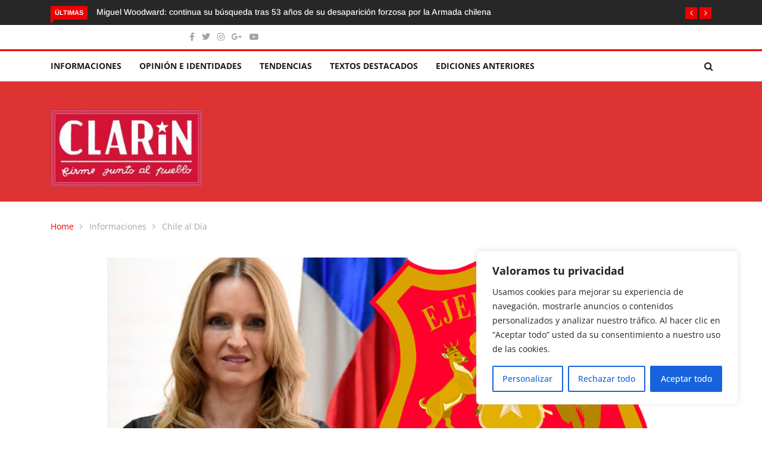

--- FILE ---
content_type: text/html; charset=utf-8
request_url: https://www.google.com/recaptcha/api2/aframe
body_size: 185
content:
<!DOCTYPE HTML><html><head><meta http-equiv="content-type" content="text/html; charset=UTF-8"></head><body><script nonce="ETUUnVrUS8FJjXGXXcEEWg">/** Anti-fraud and anti-abuse applications only. See google.com/recaptcha */ try{var clients={'sodar':'https://pagead2.googlesyndication.com/pagead/sodar?'};window.addEventListener("message",function(a){try{if(a.source===window.parent){var b=JSON.parse(a.data);var c=clients[b['id']];if(c){var d=document.createElement('img');d.src=c+b['params']+'&rc='+(localStorage.getItem("rc::a")?sessionStorage.getItem("rc::b"):"");window.document.body.appendChild(d);sessionStorage.setItem("rc::e",parseInt(sessionStorage.getItem("rc::e")||0)+1);localStorage.setItem("rc::h",'1769243997568');}}}catch(b){}});window.parent.postMessage("_grecaptcha_ready", "*");}catch(b){}</script></body></html>